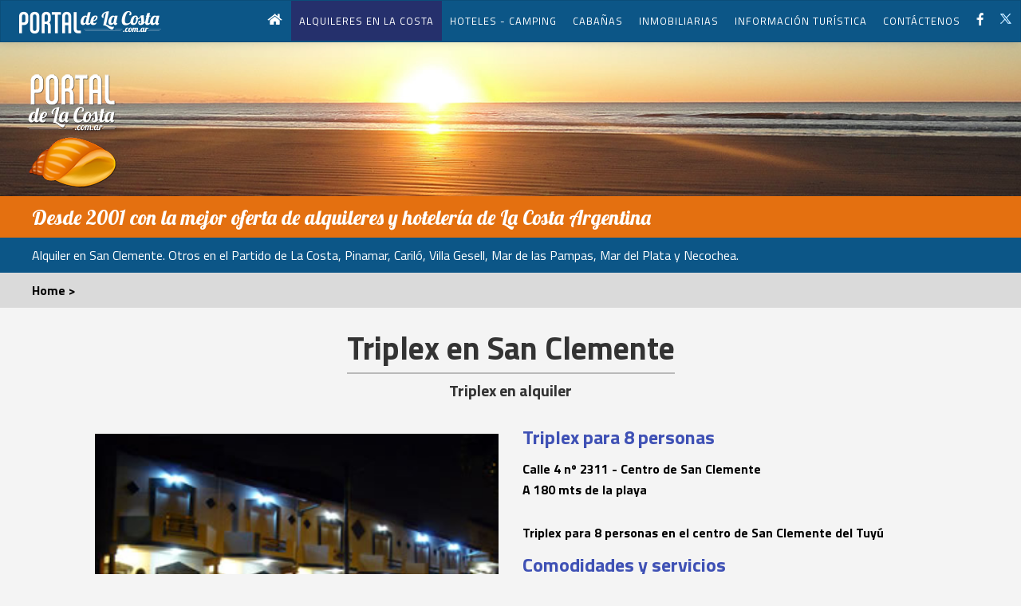

--- FILE ---
content_type: text/html; charset=UTF-8
request_url: https://www.portaldelacosta.com.ar/sc6/
body_size: 5108
content:
<!DOCTYPE html>
<html lang="es">
<head>
	<meta charset="UTF-8">
	<meta name="viewport" content="width=device-width, initial-scale=1.0">
	<title>Triplex en alquiler en San Clemente - www.portaldelacosta.com.ar</title>  <!-- Cambiar titulo por balneario -->
	<meta content="Triplex en alquiler en San Clemente, Partido de La Costa" name="description" />
	<meta content="san Clemente, casa, alquiler, en la costa, alquiler de verano, alquiler en verano, barcos hundidos, vuelos a la costa."  name="keywords" />  
	<meta name="GOOGLEBOT" CONTENT="index follow">
	<meta name="robots" content="index,follow,all">
	<meta name="revisit" content="7 days">
	<meta http-equiv="Content-Type" content="text/html; charset=utf-8">
	<meta name="google-site-verification" content="LqybOyN3-ajKtpCC_3KFzFE3UKXvaPKM63B9che0J4I" />

	<link rel="stylesheet" type="text/css" href="../css/style.css">
	<link href='https://fonts.googleapis.com/css?family=Lobster|Roboto:400,400italic,700,900' rel='stylesheet' type='text/css'>
	<link rel="icon" type="images/png" href="../images/fav.png" />

	
	<script src="https://ajax.googleapis.com/ajax/libs/jquery/1.11.1/jquery.min.js"></script> <!-- 33 KB -->
	<link  href="https://cdnjs.cloudflare.com/ajax/libs/fotorama/4.6.4/fotorama.css" rel="stylesheet"> <!-- 3 KB -->
	<script src="https://cdnjs.cloudflare.com/ajax/libs/fotorama/4.6.4/fotorama.js"></script> <!-- 16 KB -->
	<!--[if lt IE 9]><script src=”http://HTML5shim.googlecode.com/svn/trunk/HTML5.js”></script><![endif]-->
	
    <script type="text/javascript" src="../script/modernizr.custom.67054.js"></script>	
    <!--[if IE]>
	<link rel="stylesheet" type="text/css" href="../css/all-ie-only.css" />
	<![endif]-->	
	
    <style type="text/css">
<!--
.Estilo110 {color: #009900; font-family: Arial, Helvetica, sans-serif; font-weight: bold; }
.Estilo115 {color: #006699; font-size: 14px; font-family: Arial, Helvetica, sans-serif; }
.Estilo120 {color: #009900; font-family: Arial, Helvetica, sans-serif; font-weight: bold; font-size: 14px; }
.Estilo131 {color: #336699; font-family: Georgia, "Times New Roman", Times, serif; }
.Estilo131 {font-family: Verdana, Arial, Helvetica, sans-serif; font-size: 12px; font-weight: bold; font-style: italic; }
.Estilo132 {color: #FFFFFF}
.Estilo134 {color: #993300; font-family: Arial, Helvetica, sans-serif; font-weight: bold; font-size: 14px; }
.Estilo152 {font-weight: bold}
.Estilo152 {color: #993300; font-family: Arial, Helvetica, sans-serif; font-weight: bold; }
.Estilo141 {font-weight: bold; color: #000000; font-size: 14px; font-family: Arial, sans-serif; }
.Estilo151 {font-weight: bold; color: #000000; font-size: 14px; font-family: Arial, Helvetica, sans-serif; }
.Estilo152 {color: #3F51B5;
	font-weight: bold;
}
-->
    </style>
</head>

<body>
		<header>
		<nav role='navigation' id="web">
		    <div id="logo-w"><a href="../index.html"><img src="../images/portal_de_la_costa.png" border=0 alt="Portaldelacosta"></a> </div>
		    <ul>
		    
		        <li><a href="../index.html"><img src="../images/home.png" border=0 alt="Portaldelacosta"></a></li>
		        <li id="active"><a href="../particulares.htm">ALQUILERES EN LA COSTA</a>
		          <ul>
		            <li><a href="../particularsc.htm"> San Clemente </a> </li>
		            <li><a href="../particularlt.htm"> Las Toninas </a> </li>
		            <li><a href="../particularcc.htm"> Costa Chica </a> </li>
		            <li><a href="../particularst.htm"> Santa Teresita </a> </li>
		            <li><a href="../particularmt.htm"> Mar del Tuyú </a> </li>
		            <li><a href="../particularce.htm"> Costa del Este </a> </li>
		            <li><a href="../particularav.htm"> Aguas Verdes </a> </li>
		            <li><a href="../particularldm.htm"> Lucila del Mar </a> </li>
		            <li><a href="../particularca.htm"> Costa Azul  </a> </li>
		            <li><a href="../particularsb.htm"> San Bernardo </a> </li>
		            <li><a href="../particularma.htm"> Mar de Ajó </a> </li>
		            <li><a href="../particularna.htm"> Nueva Atlantis </a> </li>
		            <li><a href="../particularpinar.htm"> Pinar del Sol </a> </li>
		            <li><a href="../particularcostaes.htm"> Costa Esmeralda </a> </li>
		            <li><a href="../particularpi.htm"> Pinamar / Ostende </a> </li>
		            <li><a href="../particularvdm.htm"> Valeria del Mar / Carilo </a> </li>
		            <li><a href="../particularge.htm"> Villa Gesell </a> </li>
		            <li><a href="../particularmdp.htm"> Mar de Las Pampas </a> </li>
		            <li><a href="../particularmaz.htm"> Mar Azul </a> </li>
		            <li><a href="../particularscm.htm"> Santa Clara del Mar  </a> </li>
		            <li><a href="../particularmdq.htm"> Mar del Plata  </a> </li>
		            <li><a href="../particularmi.htm"> Miramar/Necochea </a> </li>
		            <li><a href="../particularcostapat.htm"> Costa Patagónica </a> </li>        
		          </ul>
		        </li>
		        <li><a href="../hoteleria.htm">HOTELES - CAMPING</a></li>
		        <li><a href="../cabanias.htm">CABAÑAS</a></li>
		        <li><a href="../inmobiliarias.htm">INMOBILIARIAS</a></li>
		        <li><a href="../infoturistica.html">INFORMACIÓN TURÍSTICA</a>
		            <ul > 
		                <li><a href="../sanclemente.htm"> San Clemente </a> </li>
		                <li><a href="../lastoninas.htm"> Las Toninas </a> </li>
		                <li><a href="../costachica.htm"> Costa Chica </a> </li>
		                <li><a href="../santateresita.htm"> Santa Teresita </a> </li>
		                <li><a href="../mardeltuyu.htm"> Mar del Tuyú </a> </li>
		                <li><a href="../costadeleste.htm"> Costa del Este </a> </li>
		                <li><a href="../aguasverdes.htm"> Aguas Verdes </a> </li>
		                <li><a href="../luciladelmar.htm"> Lucila del Mar </a> </li>
		                <li><a href="../costaazul.htm"> Costa Azul  </a> </li>
		                <li><a href="../sanbernardo.htm"> San Bernardo </a> </li>
		                <li><a href="../mardeajo.htm"> Mar de Ajó </a> </li>
		                <li><a href="../nuevaatlantis.htm"> Nueva Atlantis </a> </li>
		                <li><a href="../pinardelsol.htm"> Pinar del Sol </a> </li>
		                <li><a href="../costaesmeralda.htm"> Costa Esmeralda </a> </li>
		                <li><a href="../pinamar.htm"> Pinamar / Ostende </a> </li>
		                <li><a href="../valeria.htm"> Valeria del Mar / Carilo </a> </li>
		                <li><a href="../gesell.htm"> Villa Gesell </a> </li>
		                <li><a href="../mardelaspampas.htm"> Mar de Las Pampas  </a> </li>
		                <li><a href="../marazul.htm"> Mar Azul  </a> </li>
		                <li><a href="../santaclara.htm"> Santa Clara del Mar </a></li>
		                <li><a href="../mardel.htm"> Mar del Plata  </a> </li>
		                <li><a href="../miramar.htm"> Miramar </a> </li> 
		                <li><a href="../necochea.htm"> Necochea </a> </li> 
		                <li><a href="../costapatagonica.htm"> Costa Patagónica </a> </li>                                                            
		            </ul>
		        </li>
		        <li><a href="../contactenos.htm">CONTÁCTENOS</a></li>  
		        <li class="red"><a href="https://www.facebook.com/PortaldeLaCosta.com.ar?fref=ts" target="_blank"><img src="../images/face_web.png" border=0 alt="Portaldelacosta - Alquileres"></a></a></li>
		        <li class="red"><a href="https://twitter.com/lacostaportal" target="_blank"><img src="../images/twitter_web.png" border=0 alt="Portaldelacosta - Alquileres"></a></li>      
	      </ul>
		</nav>  <!-- CIERRE MENU DE NAVEGACION WEB -->
	</header>
    <!-- MENU MOVIL -->
    <article id="tablet">
    <div id="menu">
		<a href="../index.html" id="logo"><img src="../images/portal_de_la_costa_m.png" border=0 alt="Portaldelacosta" width="200" height="39"></a>
		<a href="#" class="nav-mobile" id="nav-mobile"></a>
		 <ul>
		 	<li><a href="../particulares.htm">ALQUILERES</a></li>			
			<li><a href="../hoteleria.htm">HOTELES - CAMPING</a></li>
	        <li><a href="../cabanias.htm">CABAÑAS</a></li>
	        <li><a href="../inmobiliarias.htm">INMOBILIARIAS</a></li>
	        <li><a href="../infoturistica.html">INFORMACIÓN TURÍSTICA</a></li>
	        <li><a href="#">PROPIEDADES EN VENTA</a></li>
	        <li><a href="../contactenos.htm">CONTÁCTENOS</a></li> 		 
      </ul>
	</div>
	</article>	
	<!-- CIERRE  MENU MOVIL -->


	<section  id="movil" >  <!-- Portada de movil -->	
		<article>
			<div class="volver bg-azul"><a href="../particulares.htm"><p ><img src="../images/volver.png" border=0 alt="Portal de la costa - Alquileres" width="20" height="20"> Volver a todos los Alquileres</p></a></div>
			<h1  class="title-section">Triplex en Alquiler</h1> <!-- cambiar titulo -->
			<h2  class="subtitle-section">San Clemente</h2>		

		</article>		
	</section> <!-- Cierre Portada de movil -->
	
	<section class="web"> <!-- WEB portada + BOTONES -->	
		<article class="portada">
			<a href="../particulares.htm">	<br> <br> <img class="padding-40" src="../images/logo_m.png" alt="Portal de la costa - Alquileres"></a>
		</article>
		<h1 class="titulo-portada bg-naranja">Desde 2001 con la mejor oferta de alquileres y hotelería de La Costa Argentina</h1> <!-- PORTADA WEB -->
		
			<h3 class="bg-azul text-bco">Alquiler en San Clemente. Otros en el Partido de La Costa, Pinamar, Cariló, Villa Gesell, Mar de las Pampas, Mar del Plata y Necochea.</h3>
			<h3 class="bg-gris text-n"> <a href="../index.html">Home > </a><a href="../aimel"></a></h3> 
			<!-- cambiar link y cambiar titulo -->

		<article class="section">
			<h1  class="title-section"> Triplex en San Clemente </h1> 
			<!-- TITULO WEB -->
			<h2  class="subtitle-section">Triplex en alquiler </h2> 
			<!-- SUBTITULO WEB -->
		</article>
		
	</section>
	<article class="flex padding-40 ">

	  <div class="padding-15 item-50"><br>
			
	    <div class="fotorama"
			     data-nav="thumbs"
			     data-autoplay="3000"
			     data-width="100%">

			  <img src="1.jpg">
              <img src="3.jpg">
			  <img src="4.jpg">
			  <img src="5.jpg">
              <img src="6.jpg">
              <img src="7.jpg">
              <img src="8.jpg">
              <img src="9.jpg">
			  <img src="10.jpg">
			  <img src="11.jpg">
              <img src="12.jpg">
              <img src="13.jpg">
              <img src="14.jpg"></div>

			  
   		<br>
   		<div class="item-80">
   		  <h2  class="subtitulo-promo">&nbsp;</h2>
   		
		    <h2 class="subtitulo-promo color-azul">Contacto  dueños Alicia y Gerardo <br>
</h2>
		
        <p class="text-hotel"><img src="../images/mobile-azul.png" alt="Portaldelacosta - Alquileres"> Cel :  (011) 15-4493-6381<br>
            <br>
            <img src="../images/wsp.png" alt="Portaldelacosta - Alquileres" width="25" height="23"> <a href="https://api.whatsapp.com/send?phone=5491144936381&text=Consulto por alojamiento desde www.portaldelacosta.com.ar/sc6" target="_blank">Escribinos por whatsapp</a><br>
            <br>
          <br>
        <br>
        </div>
	</div>

	
		
	
	  </div>
		


		<!-- COLUMNA DERECHA -->
	  <div class="padding-15 item-50">
		<h2 class="subtitulo-promo color-azul">	    Triplex para 8 personas<br>
		</h2> 
		<p> <strong>Calle 4 nº 2311  - Centro de San Clemente <br>
		A 180 mts de la playa</strong><span class="text-alquiler"><br>
		</span></p>
		<p class="text-alquiler">&nbsp;</p>
		<p><strong>Triplex para 8 personas en el centro de San Clemente del Tuyú </strong><br>
		</p>
		<h2 class="subtitulo-promo color-azul">Comodidades y servicios</h2> 
		<p><strong><img border="0" src="https://www.portaldelacosta.com.ar/media/Bot0008.gif" width="18" height="17" align="absmiddle"></strong>3 dormitorios</p>
		<strong><img border="0" src="https://www.portaldelacosta.com.ar/media/Bot0008.gif" width="18" height="17" align="absmiddle"></strong>Living comedor<br>
        <strong><img border="0" src="https://www.portaldelacosta.com.ar/media/Bot0008.gif" width="18" height="17" align="absmiddle"></strong>2 baños completos<br>
        <strong><img border="0" src="https://www.portaldelacosta.com.ar/media/Bot0008.gif" width="18" height="17" align="absmiddle"></strong>Cocina comedor
        <p><strong><img border="0" src="https://www.portaldelacosta.com.ar/media/Bot0008.gif" width="18" height="17" align="absmiddle"></strong>Microondas<br>
	  <strong><img border="0" src="https://www.portaldelacosta.com.ar/media/Bot0008.gif" width="18" height="17" align="absmiddle"></strong>Heladera con freezer<br>
	  <strong><img border="0" src="https://www.portaldelacosta.com.ar/media/Bot0008.gif" width="18" height="17" align="absmiddle"></strong>WI-FI<br>
	  <strong><img border="0" src="https://www.portaldelacosta.com.ar/media/Bot0008.gif" width="18" height="17" align="absmiddle"></strong>Reproductor de DVD <br>
	  <strong><img border="0" src="https://www.portaldelacosta.com.ar/media/Bot0008.gif" width="18" height="17" align="absmiddle"></strong>Gas Natural<br>
	  <strong><img border="0" src="https://www.portaldelacosta.com.ar/media/Bot0008.gif" width="18" height="17" align="absmiddle"></strong>Calefacción<br>
	  <strong><img border="0" src="https://www.portaldelacosta.com.ar/media/Bot0008.gif" width="18" height="17" align="absmiddle"></strong>Luz de emergencias<br>
      <strong><img border="0" src="https://www.portaldelacosta.com.ar/media/Bot0008.gif" width="18" height="17" align="absmiddle"></strong>Patio trasero con parrilla, lavadero y salida a parque común para vehículos </p>
		<p><strong><img border="0" src="https://www.portaldelacosta.com.ar/media/Bot0008.gif" width="18" height="17" align="absmiddle"></strong>Parrilla</p>
		<p><strong><img border="0" src="https://www.portaldelacosta.com.ar/media/Bot0008.gif" width="18" height="17" align="absmiddle"></strong>Garage parquizada de uso común <span class="text-alquiler"><br>
	      <br>
            </span><strong>Se aceptan mascotas </strong><span class="text-alquiler"><strong><br>
            </span></p>
		<p><br>
<span class="text-alquiler"><strong><br>
                </strong></span></p>
        <table width="69%" border="0">
          <tr>
            <td width="17%"><span class="text-alquiler"><img src="../verificado.png"></span></td>
            <td width="83%"><span class="text-alquiler">Propiedad verificada <br>
              Propietario que conocemos personalmente </span></td>
          </tr>
        </table>
		<br>
		<p><span class="text-alquiler"><strong><br>
		  </strong></span><span class=""><span class="Estilo152">TEMPORADA VERANO  2026</span><br>
	      <br>
	      <br>
	      </span></p>
		<table width="30%" border="0" align="center" cellpadding="0" cellspacing="0">
          <tr>
            <td bgcolor="#FFFFFF" class="Estilo131">&nbsp;</td>
            <td bgcolor="#FFFFFF" class="Estilo141">DICIEMBRE</td>
            <td bgcolor="#FFFFFF" class="Estilo110"><div align="right" class="Estilo115">
                <div align="left" class="Estilo152">
                  <div align="center" class="Estilo110"><span class="Estilo120">DISPONIBLE</span>S<br>
                  </div>
                </div>
            </div></td>
          </tr>
          <tr>
            <td width="6%" bgcolor="#F4F4F4" class="Estilo131">&nbsp;</td>
            <td width="49%" bgcolor="#F4F4F4" class="Estilo151">1era  de ENERO </td>
            <td width="45%" bgcolor="#F4F4F4" class="Estilo110"><div align="right" class="Estilo115">
              <div align="left" class="Estilo152">
                <div align="center" class="Estilo110"><span class="Estilo134">ALQUILADAS</span><br>
                </div>
              </div>
            </div></td>
          </tr>
          <tr>
            <td bgcolor="#FFFFFF" class="Estilo131">&nbsp;</td>
            <td bgcolor="#FFFFFF" class="Estilo151">2da   de ENERO </td>
            <td bgcolor="#FFFFFF" class="Estilo110"><div align="right" class="Estilo115">
              <div align="left" class="Estilo152">
                <div align="center" class="Estilo110"><span class="Estilo134">ALQUILADAS</span><br>
                </div>
              </div>
            </div></td>
          </tr>
          <tr>
            <td bgcolor="#F4F4F4" class="Estilo131">&nbsp;</td>
            <td bgcolor="#F4F4F4" class="Estilo151">1era   de FEBRERO </td>
            <td bgcolor="#F4F4F4" class="Estilo110"><div align="right" class="Estilo115">
              <div align="left" class="Estilo152">
                <div align="center" class="Estilo110"><span class="Estilo134">ALQUILADAS</span><br>
                </div>
              </div>
            </div></td>
          </tr>
          <tr>
            <td bgcolor="#FFFFFF" class="Estilo131">&nbsp;</td>
            <td bgcolor="#FFFFFF" class="Estilo151">2da   de FEBRERO </td>
            <td bgcolor="#FFFFFF" class="Estilo110"><div align="right" class="Estilo115">
                <div align="left" class="Estilo152">
                  <div align="center" class="Estilo110"><span class="Estilo120">DISPONIBLE</span>S<br>
                  </div>
                </div>
            </div></td>
          </tr>
          <tr>
            <td bgcolor="#F4F4F4" class="Estilo131">&nbsp;</td>
            <td bgcolor="#F4F4F4" class="Estilo151">MARZO </td>
            <td bgcolor="#F4F4F4" class="Estilo110"><div align="right" class="Estilo115">
                <div align="left" class="Estilo152">
                  <div align="center" class="Estilo110"><span class="Estilo120">DISPONIBLE</span>S<br>
                  </div>
                </div>
            </div></td>
          </tr>
          <tr>
            <td bgcolor="#FFFFFF" class="Estilo131">&nbsp;</td>
            <td bgcolor="#FFFFFF" class="Estilo151">ABRIL - RESTO DEL AÑO </td>
            <td bgcolor="#FFFFFF" class="Estilo110"><div align="right" class="Estilo115">
                <div align="left" class="Estilo152">
                  <div align="center" class="Estilo110"><span class="Estilo120">DISPONIBLE</span>S<br>
                  </div>
                </div>
            </div></td>
          </tr>
        </table>
		<table align="center" cellpadding="4" cellspacing="1" bordercolor="#FFFFFF" bgcolor="#CCCCCC">
          <tr>
            <td width="502" bgcolor="#FFFFFF">Calle 4 nº 2311<strong> </strong>- San Clemente del Tuyú<br>
              <iframe src="https://www.google.com/maps/d/embed?mid=1mksvUojNby5UihGfoO3j-5B_XtA" width="640" height="480"></iframe>
            <br></td>
          </tr>
        </table>
		<h2 class="subtitulo-promo color-azul">Contacto con sus dueños Alicia y Gerardo <br>
        </h2>
	    <p class="text-hotel"><img src="../images/mobile-azul.png" alt="Portaldelacosta - Alquileres"> Cel :  (011) 15-4493-6381<br>
	        <br>
            <img src="../images/wsp.png" alt="Portaldelacosta - Alquileres" width="25" height="23"> <a href="https://api.whatsapp.com/send?phone=5491144936381&text=Consulto por alojamiento desde www.portaldelacosta.com.ar/sc6" target="_blank">Escribinos por whatsapp</a><br>
            <br>
          <br>
        <br>
	    <br>
	    <br>
      </div>
	</article>


 
<!-- PIE DE SITIO (LOGO / MAPA DE SITIO REDES SOCIALES) -->
<footer class="col-2 bg-azul">
	<div  class="item-20">
		<img src="../images/logo.png" border=0 class="web" alt="Portaldelacosta - Alquileres"> <img src="../images/logo_m.png" border=0 class="movil" alt="Portaldelacosta - Alquileres"><p class="text-logo">Desde <span>2001</span> con la mejor oferta de alquileres y hotelería de <span>La Costa Argentina</span></p>
	</div>
	
	<div  class=" item-40 web">
		<p class="title-footer"><a href="../particulares.htm">ALQUILERES</a> <br>
			<span class="text-footer">
				<a href="../particularsc.htm"> San Clemente |</a>
				<a href="../particularlt.htm"> Las Toninas |</a> 
				<a href="../particularcc.htm"> Costa Chica |</a>
				<a href="../particularst.htm"> Santa Teresita |</a>
				<a href="../particularmt.htm"> Mar del Tuyú |</a> 
				<a href="../particularce.htm"> Costa del Este |</a>
				<a href="../particularav.htm"> Aguas Verdes |</a>
				<a href="../particularldm.htm"> Lucila del Mar |</a>
				<a href="../particularca.htm"> Costa Azul  |</a>
				<a href="../particularsb.htm"> San Bernardo |</a>
				<a href="../particularma.htm">  Mar de Ajó |</a>
				<a href="../particularna.htm"> Nueva Atlantis |</a>
				<a href="../particularpinar.htm"> Pinar del Sol |</a> 
				<a href="../particularcostaes.htm"> Costa Esmeralda |</a>
				<a href="../particularpi.htm"> Pinamar | Ostende |</a>
				<a href="../particularvdm.htm"> Valeria del Mar | Carilo |</a>
				<a href="../particularge.htm"> Villa Gesell |</a>
				<a href="../particularmdp.htm"> Mar de Las Pampas |</a>
				<a href="../particularmaz.htm"> Mar Azul |</a>
				<a href="../particularscm.htm"> Santa Clara del Mar  |</a>
				<a href="../particularmdq.htm"> Mar del Plata  |</a>
				<a href="../particularmi.htm"> Miramar | Necochea |</a>
				<a href="../particularcostapat.htm"> Costa Patagónica</a>
			</span> <br> <br>      

       <a href="../hoteleria.htm">HOTELES - CAMPING</a> <br><br>
        <a href="../cabanias.htm">CABAÑAS</a><br><br>
        <a href="../inmobiliarias.htm">INMOBILIARIAS</a><br><br>
        <a href="../infoturistica.html">INFORMACIÓN TURÍSTICA</a><br>
            <span class="text-footer">
            		<a href="../pronostico.htm"> Pronóstico del tiempo |</a>
            		<a href="noticias-en-la-costa.htm"> Noticias |</a>
            		<a href="../sanclemente.htm"> San Clemente |</a>
            		<a href="../lastoninas.htm"> Las Toninas |</a>
            		<a href="../costachica.htm"> Costa Chica |</a>
            		<a href="../santateresita.htm"> Santa Teresita |</a>
            		<a href="../mardeltuyu.htm"> Mar del Tuyú |</a>
            		<a href="../costadeleste.htm"> Costa del Este |</a>
            		<a href="../aguasverdes.htm"> Aguas Verdes |</a>
            		<a href="../luciladelmar.htm"> Lucila del Mar |</a>
            		<a href="../costaazul.htm"> Costa Azul  |</a>
            		<a href="../sanbernardo.htm"> San Bernardo |</a>
            		<a href="../mardeajo.htm">  Mar de Ajó |</a>
            		<a href="../nuevaatlantis.htm"> Nueva Atlantis |</a>
            		<a href="../pinardelsol.htm"> Pinar del Sol |</a>
            		<a href="../costaesmeralda.htm"> Costa Esmeralda |</a>
            		<a href="../pinamar.htm"> Pinamar | Ostende |</a>
            		<a href="../valeria.htm"> Valeria del Mar | Carilo |</a>
            		<a href="../gesell.htm"> Villa Gesell |</a>
            		<a href="../mardelaspampas.htm"> Mar de Las Pampas |</a> 
            		<a href="../marazul.htm"> Mar Azul |</a> 
            		<a href="../santaclara.htm"> Santa Clara del Mar |</a>
                    <a href="../mardel.htm"> Mar del Plata  |</a> 
                    <a href="../miramar.htm"> Miramar |</a> 
                    <a href="../necochea.htm"> Necochea |</a> 
                    <a href="../costapatagonica.htm"> Costa Patagónica</a>                   
            </span> <br> <br>    
        <a href="../contactenos.htm">CONTÁCTENOS</a><br>
        	<span class="text-footer">
            		<a href="../suscribirse.htm"> Suscribirse</a>
            </span> 
        </p>
	</div>
	<div  class="item-25">
		<p class="title-footer"><a href="../contactenos.htm"><img src="../images/phone.png" alt="Portaldelacosta - Alquileres"></a><span class="Estilo132"> (02257) 15-667778</span> </p>
		<p class="title-footer"><a href="../contactenos.htm"><img src="../images/phone.png" alt="Portaldelacosta - Alquileres"></a><span class="Estilo132"> (011) 15-5376-5571</span> </p>
		<p class="title-footer"><a href="mailto:portaldelacosta@hotmail.com"><img src="../images/mail.png" alt="Portaldelacosta - Alquileres"> portaldelacosta@hotmail.com  </a></p>
		<p class="title-footer"><a href="mailto:info@portaldelacosta.com.ar"><img src="../images/mail.png" alt="Portaldelacosta - Alquileres"> info@portaldelacosta.com.ar </a></p>
		<p class="title-footer"><a href="https://www.facebook.com/PortaldeLaCosta.com.ar?fref=ts" target="_blank"><img src="../images/face.png" alt="Portaldelacosta - Alquileres"> facebook/PortaldeLaCosta.com.ar </a></p>
		<p class="title-footer"><a href="https://twitter.com/lacostaportal" target="_blank"><img src="../images/twitter.png" alt="Portaldelacosta - Alquileres"> twitter.com/lacostaportal </a></p>
		<p class="title-footer"><a href="https://www.instagram.com/portaldelacosta.com.ar" target="_blank"><img src="../images/h-instagram.png" alt="Portaldelacosta - Alquileres" width="22" height="22" border="0">Instagram.com/portaldelacosta.com.ar </a></p>
	</div>	
</footer>
<div class="copy">Alquileres en la Costa - Desde 2001 - Portaldelacosta.com.ar</div>

<!-- jQuery -->
  

   <script>
        $(function() {
    
            var btn_movil = $('#nav-mobile'),
                menu = $('#menu').find('ul');
    
            // Al dar click agregar/quitar clases que permiten el despliegue del menú
            btn_movil.on('click', function (e) {
                e.preventDefault();
    
                var el = $(this);
    
                el.toggleClass('nav-active');
                menu.toggleClass('open-menu');
            })
    
        });
    </script>
    
</body>
</html>

--- FILE ---
content_type: text/html; charset=utf-8
request_url: https://www.google.com/maps/d/embed?mid=1mksvUojNby5UihGfoO3j-5B_XtA
body_size: 4783
content:
<!DOCTYPE html><html itemscope itemtype="http://schema.org/WebSite"><head><script nonce="TMSHBH5rBplxmCNr-Z8pZQ">window['ppConfig'] = {productName: '06194a8f37177242d55a18e38c5a91c6', deleteIsEnforced:  false , sealIsEnforced:  false , heartbeatRate:  0.5 , periodicReportingRateMillis:  60000.0 , disableAllReporting:  false };(function(){'use strict';function k(a){var b=0;return function(){return b<a.length?{done:!1,value:a[b++]}:{done:!0}}}function l(a){var b=typeof Symbol!="undefined"&&Symbol.iterator&&a[Symbol.iterator];if(b)return b.call(a);if(typeof a.length=="number")return{next:k(a)};throw Error(String(a)+" is not an iterable or ArrayLike");}var m=typeof Object.defineProperties=="function"?Object.defineProperty:function(a,b,c){if(a==Array.prototype||a==Object.prototype)return a;a[b]=c.value;return a};
function n(a){a=["object"==typeof globalThis&&globalThis,a,"object"==typeof window&&window,"object"==typeof self&&self,"object"==typeof global&&global];for(var b=0;b<a.length;++b){var c=a[b];if(c&&c.Math==Math)return c}throw Error("Cannot find global object");}var p=n(this);function q(a,b){if(b)a:{var c=p;a=a.split(".");for(var d=0;d<a.length-1;d++){var e=a[d];if(!(e in c))break a;c=c[e]}a=a[a.length-1];d=c[a];b=b(d);b!=d&&b!=null&&m(c,a,{configurable:!0,writable:!0,value:b})}}
q("Object.is",function(a){return a?a:function(b,c){return b===c?b!==0||1/b===1/c:b!==b&&c!==c}});q("Array.prototype.includes",function(a){return a?a:function(b,c){var d=this;d instanceof String&&(d=String(d));var e=d.length;c=c||0;for(c<0&&(c=Math.max(c+e,0));c<e;c++){var f=d[c];if(f===b||Object.is(f,b))return!0}return!1}});
q("String.prototype.includes",function(a){return a?a:function(b,c){if(this==null)throw new TypeError("The 'this' value for String.prototype.includes must not be null or undefined");if(b instanceof RegExp)throw new TypeError("First argument to String.prototype.includes must not be a regular expression");return this.indexOf(b,c||0)!==-1}});function r(a,b,c){a("https://csp.withgoogle.com/csp/proto/"+encodeURIComponent(b),JSON.stringify(c))}function t(){var a;if((a=window.ppConfig)==null?0:a.disableAllReporting)return function(){};var b,c,d,e;return(e=(b=window)==null?void 0:(c=b.navigator)==null?void 0:(d=c.sendBeacon)==null?void 0:d.bind(navigator))!=null?e:u}function u(a,b){var c=new XMLHttpRequest;c.open("POST",a);c.send(b)}
function v(){var a=(w=Object.prototype)==null?void 0:w.__lookupGetter__("__proto__"),b=x,c=y;return function(){var d=a.call(this),e,f,g,h;r(c,b,{type:"ACCESS_GET",origin:(f=window.location.origin)!=null?f:"unknown",report:{className:(g=d==null?void 0:(e=d.constructor)==null?void 0:e.name)!=null?g:"unknown",stackTrace:(h=Error().stack)!=null?h:"unknown"}});return d}}
function z(){var a=(A=Object.prototype)==null?void 0:A.__lookupSetter__("__proto__"),b=x,c=y;return function(d){d=a.call(this,d);var e,f,g,h;r(c,b,{type:"ACCESS_SET",origin:(f=window.location.origin)!=null?f:"unknown",report:{className:(g=d==null?void 0:(e=d.constructor)==null?void 0:e.name)!=null?g:"unknown",stackTrace:(h=Error().stack)!=null?h:"unknown"}});return d}}function B(a,b){C(a.productName,b);setInterval(function(){C(a.productName,b)},a.periodicReportingRateMillis)}
var D="constructor __defineGetter__ __defineSetter__ hasOwnProperty __lookupGetter__ __lookupSetter__ isPrototypeOf propertyIsEnumerable toString valueOf __proto__ toLocaleString x_ngfn_x".split(" "),E=D.concat,F=navigator.userAgent.match(/Firefox\/([0-9]+)\./),G=(!F||F.length<2?0:Number(F[1])<75)?["toSource"]:[],H;if(G instanceof Array)H=G;else{for(var I=l(G),J,K=[];!(J=I.next()).done;)K.push(J.value);H=K}var L=E.call(D,H),M=[];
function C(a,b){for(var c=[],d=l(Object.getOwnPropertyNames(Object.prototype)),e=d.next();!e.done;e=d.next())e=e.value,L.includes(e)||M.includes(e)||c.push(e);e=Object.prototype;d=[];for(var f=0;f<c.length;f++){var g=c[f];d[f]={name:g,descriptor:Object.getOwnPropertyDescriptor(Object.prototype,g),type:typeof e[g]}}if(d.length!==0){c=l(d);for(e=c.next();!e.done;e=c.next())M.push(e.value.name);var h;r(b,a,{type:"SEAL",origin:(h=window.location.origin)!=null?h:"unknown",report:{blockers:d}})}};var N=Math.random(),O=t(),P=window.ppConfig;P&&(P.disableAllReporting||P.deleteIsEnforced&&P.sealIsEnforced||N<P.heartbeatRate&&r(O,P.productName,{origin:window.location.origin,type:"HEARTBEAT"}));var y=t(),Q=window.ppConfig;if(Q)if(Q.deleteIsEnforced)delete Object.prototype.__proto__;else if(!Q.disableAllReporting){var x=Q.productName;try{var w,A;Object.defineProperty(Object.prototype,"__proto__",{enumerable:!1,get:v(),set:z()})}catch(a){}}
(function(){var a=t(),b=window.ppConfig;b&&(b.sealIsEnforced?Object.seal(Object.prototype):b.disableAllReporting||(document.readyState!=="loading"?B(b,a):document.addEventListener("DOMContentLoaded",function(){B(b,a)})))})();}).call(this);
</script><title itemprop="name">San Clemente Alquiler Calle 4 - Google My Maps</title><meta name="robots" content="noindex,nofollow"/><meta http-equiv="X-UA-Compatible" content="IE=edge,chrome=1"><meta name="viewport" content="initial-scale=1.0,minimum-scale=1.0,maximum-scale=1.0,user-scalable=0,width=device-width"/><meta name="description" itemprop="description" content="A 180 mts de la playa.
Alquiler de Duplex en San Clemente.
www.portaldelacosta.com.ar "/><meta itemprop="url" content="https://www.google.com/maps/d/viewer?mid=1mksvUojNby5UihGfoO3j-5B_XtA"/><meta itemprop="image" content="https://www.google.com/maps/d/thumbnail?mid=1mksvUojNby5UihGfoO3j-5B_XtA"/><meta property="og:type" content="website"/><meta property="og:title" content="San Clemente Alquiler Calle 4 - Google My Maps"/><meta property="og:description" content="A 180 mts de la playa.
Alquiler de Duplex en San Clemente.
www.portaldelacosta.com.ar "/><meta property="og:url" content="https://www.google.com/maps/d/viewer?mid=1mksvUojNby5UihGfoO3j-5B_XtA"/><meta property="og:image" content="https://www.google.com/maps/d/thumbnail?mid=1mksvUojNby5UihGfoO3j-5B_XtA"/><meta property="og:site_name" content="Google My Maps"/><meta name="twitter:card" content="summary_large_image"/><meta name="twitter:title" content="San Clemente Alquiler Calle 4 - Google My Maps"/><meta name="twitter:description" content="A 180 mts de la playa.
Alquiler de Duplex en San Clemente.
www.portaldelacosta.com.ar "/><meta name="twitter:image:src" content="https://www.google.com/maps/d/thumbnail?mid=1mksvUojNby5UihGfoO3j-5B_XtA"/><link rel="stylesheet" id="gmeviewer-styles" href="https://www.gstatic.com/mapspro/_/ss/k=mapspro.gmeviewer.ZPef100W6CI.L.W.O/am=AAAE/d=0/rs=ABjfnFU-qGe8BTkBR_LzMLwzNczeEtSkkw" nonce="eq9isumQMe7Xn_PUqzqUBA"><link rel="stylesheet" href="https://fonts.googleapis.com/css?family=Roboto:300,400,500,700" nonce="eq9isumQMe7Xn_PUqzqUBA"><link rel="shortcut icon" href="//www.gstatic.com/mapspro/images/favicon-001.ico"><link rel="canonical" href="https://www.google.com/mymaps/viewer?mid=1mksvUojNby5UihGfoO3j-5B_XtA&amp;hl=en_US"></head><body jscontroller="O1VPAb" jsaction="click:cOuCgd;"><div class="c4YZDc HzV7m-b7CEbf SfQLQb-dIxMhd-bN97Pc-b3rLgd"><div class="jQhVs-haAclf"><div class="jQhVs-uMX1Ee-My5Dr-purZT-uDEFge"><div class="jQhVs-uMX1Ee-My5Dr-purZT-uDEFge-bN97Pc"><div class="jQhVs-uMX1Ee-My5Dr-purZT-uDEFge-Bz112c"></div><div class="jQhVs-uMX1Ee-My5Dr-purZT-uDEFge-fmcmS-haAclf"><div class="jQhVs-uMX1Ee-My5Dr-purZT-uDEFge-fmcmS">Open full screen to view more</div></div></div></div></div><div class="i4ewOd-haAclf"><div class="i4ewOd-UzWXSb" id="map-canvas"></div></div><div class="X3SwIb-haAclf NBDE7b-oxvKad"><div class="X3SwIb-i8xkGf"></div></div><div class="Te60Vd-ZMv3u dIxMhd-bN97Pc-b3rLgd"><div class="dIxMhd-bN97Pc-Tswv1b-Bz112c"></div><div class="dIxMhd-bN97Pc-b3rLgd-fmcmS">This map was created by a user. <a href="//support.google.com/mymaps/answer/3024454?hl=en&amp;amp;ref_topic=3188329" target="_blank">Learn how to create your own.</a></div><div class="dIxMhd-bN97Pc-b3rLgd-TvD9Pc" title="Close"></div></div><script nonce="TMSHBH5rBplxmCNr-Z8pZQ">
  function _DumpException(e) {
    if (window.console) {
      window.console.error(e.stack);
    }
  }
  var _pageData = "[[1,null,null,null,null,null,null,null,null,null,\"at\",\"\",\"\",1769467395789,\"\",\"en_US\",false,[],\"https://www.google.com/maps/d/viewer?mid\\u003d1mksvUojNby5UihGfoO3j-5B_XtA\",\"https://www.google.com/maps/d/embed?mid\\u003d1mksvUojNby5UihGfoO3j-5B_XtA\\u0026ehbc\\u003d2E312F\",\"https://www.google.com/maps/d/edit?mid\\u003d1mksvUojNby5UihGfoO3j-5B_XtA\",\"https://www.google.com/maps/d/thumbnail?mid\\u003d1mksvUojNby5UihGfoO3j-5B_XtA\",null,null,true,\"https://www.google.com/maps/d/print?mid\\u003d1mksvUojNby5UihGfoO3j-5B_XtA\",\"https://www.google.com/maps/d/pdf?mid\\u003d1mksvUojNby5UihGfoO3j-5B_XtA\",\"https://www.google.com/maps/d/viewer?mid\\u003d1mksvUojNby5UihGfoO3j-5B_XtA\",null,false,\"/maps/d\",\"maps/sharing\",\"//www.google.com/intl/en_US/help/terms_maps.html\",true,\"https://docs.google.com/picker\",null,false,null,[[[\"//www.gstatic.com/mapspro/images/google-my-maps-logo-regular-001.png\",143,25],[\"//www.gstatic.com/mapspro/images/google-my-maps-logo-regular-2x-001.png\",286,50]],[[\"//www.gstatic.com/mapspro/images/google-my-maps-logo-small-001.png\",113,20],[\"//www.gstatic.com/mapspro/images/google-my-maps-logo-small-2x-001.png\",226,40]]],1,\"https://www.gstatic.com/mapspro/_/js/k\\u003dmapspro.gmeviewer.en_US.knJKv4m5-eY.O/am\\u003dAAAE/d\\u003d0/rs\\u003dABjfnFWJ7eYXBrZ1WlLyBY6MwF9-imcrgg/m\\u003dgmeviewer_base\",null,null,true,null,\"US\",null,null,null,null,null,null,true],[\"mf.map\",\"1mksvUojNby5UihGfoO3j-5B_XtA\",\"San Clemente Alquiler Calle 4\",null,[-56.718491,-36.359375,-56.718491,-36.359375],[-56.718491,-36.359375,-56.718491,-36.359375],[[null,\"zjAEn6folv8Q.k2UXk4aaf3Qg\",\"Capa sin nombre\",\"\",[[[\"[data-uri]\\u003d\"],null,1,1,[[null,[-36.359375,-56.718491]],\"0\",null,\"zjAEn6folv8Q.k2UXk4aaf3Qg\",[-36.359375,-56.718491],[0,0],\"K2UXK4AAF3QG0673B00DDF000001\"],[[\"San Clemente Alquiler Calle 4\"]]]],null,null,true,null,null,null,null,[[\"zjAEn6folv8Q.k2UXk4aaf3Qg\",1,null,null,null,\"https://www.google.com/maps/d/kml?mid\\u003d1mksvUojNby5UihGfoO3j-5B_XtA\\u0026resourcekey\\u0026lid\\u003dzjAEn6folv8Q.k2UXk4aaf3Qg\",null,null,null,null,null,2,null,[[[\"K2UXK4AAF3QG0673B00DDF000001\",[[[-36.359375,-56.718491]]],null,null,0,[[\"nombre\",[\"San Clemente Alquiler Calle 4\"],1],[\"descripción\",[\"A 180 mts de la playa.\\nAlquiler de Duplex en San Clemente.\\nwww.portaldelacosta.com.ar  (http://www.portaldelacosta.com.ar)\\n \"],1]],null,0]],[[[\"[data-uri]\\u003d\",null,1],[[\"0000FF\",0.45098039215686275],5000],[[\"0000FF\",0.45098039215686275],[\"000000\",0.25098039215686274],3000]]]]]],null,null,null,null,null,1]],[2],null,null,\"mapspro_in_drive\",\"1mksvUojNby5UihGfoO3j-5B_XtA\",\"https://drive.google.com/abuse?id\\u003d1mksvUojNby5UihGfoO3j-5B_XtA\",true,false,false,\"A 180 mts de la playa.\\nAlquiler de Duplex en San Clemente.\\nwww.portaldelacosta.com.ar \",2,false,\"https://www.google.com/maps/d/kml?mid\\u003d1mksvUojNby5UihGfoO3j-5B_XtA\\u0026resourcekey\",98885,true,true,\"A 180 mts de la playa.\\nAlquiler de Duplex en San Clemente.\\nwww.portaldelacosta.com.ar \",true,\"\",true,null,[null,null,[1460453803,797903000],[1434470877,102000000]],false,\"https://support.google.com/legal/troubleshooter/1114905#ts\\u003d9723198%2C1115689\"]]";</script><script type="text/javascript" src="//maps.googleapis.com/maps/api/js?v=3.61&client=google-maps-pro&language=en_US&region=US&libraries=places,visualization,geometry,search" nonce="TMSHBH5rBplxmCNr-Z8pZQ"></script><script id="base-js" src="https://www.gstatic.com/mapspro/_/js/k=mapspro.gmeviewer.en_US.knJKv4m5-eY.O/am=AAAE/d=0/rs=ABjfnFWJ7eYXBrZ1WlLyBY6MwF9-imcrgg/m=gmeviewer_base" nonce="TMSHBH5rBplxmCNr-Z8pZQ"></script><script nonce="TMSHBH5rBplxmCNr-Z8pZQ">_startApp();</script></div></body></html>

--- FILE ---
content_type: text/css
request_url: https://www.portaldelacosta.com.ar/css/style.css
body_size: 5524
content:
/*
gris muy claro: #f4f4f4;
Azul oscuro: #303f9f
Azul Claro: #3f51b5
Naranja: #ef7e22
Celeste: #bbdefb
Oscuro: 363636*/
/*font-size: 16px;  
font-size: 1rem;
font-family: 'Lobster Two', cursive;*/

@import url('https://fonts.googleapis.com/css?family=Titillium+Web:400,700');

html {
    font-size: 100%;
    -webkit-box-sizing: border-box;
    -moz-box-sizing: border-box;
    box-sizing: border-box;
     width: 100%;
    }

*, *:before, *:after {
  -webkit-box-sizing: inherit;
  -moz-box-sizing: inherit;
  box-sizing: inherit;
  font-family: 'Titillium Web','Roboto', sans-serif;  
  margin: 0;
  padding: 0;
  }

body {
	margin: 0;
	padding: 0;
	background: #f4f4f4; }

a {text-decoration: none;}

img { max-width: 100%; border: none;}

@media screen and  (-webkit-min-device-pixel-ratio:0) {
	.ad {
	width: auto; 
	text-align: center;
	margin: 15px;
	display: inline-block;
	}	

	.ad-tarjetas {display:inline-block;}

	.flex-center .tarjeta-datos {		
		width: 330px;
		display: inline-block;
		margin: 5px; padding: 5px;}

	.flex-center .tarjeta-datos-destacado {		
		width: 330px;
		vertical-align:top;
		display: inline-block;
		margin: 5px; padding: 5px;}

	.flex-center .tarjeta-datos div{
		display: inline-block;
		vertical-align: top;
		}

	.flex-center .tarjeta-datos-destacado div{
		display: inline-block;
		vertical-align: top;
		}
}
	
header { padding-bottom: 40px;  }	
	
#web {display: block;}
#tablet {display: none;}
/*nav{
  position: fixed;
  z-index: 9999;
  top: 0;
  left: 0;
  width: 100%;
  background: #0c5687;
  box-shadow: -3px 3px 10px -2px rgba(0,0,0,.1);
  border: 1px solid rgba(0,0,0,.1); 
}
  nav ul{
    list-style: none;
    position: relative;
    float: right;   
    display: inline-table;    
  }

    nav ul li{
      float: left;
      -webkit-transition: all .2s ease-in-out;
      -moz-transition: all .2s ease-in-out;
      transition: all .2s ease-in-out;
    }

    nav ul li:hover{background: rgba(0,0,0,.15);  }

    nav ul li:hover > ul{display: block; 
       
    }
    nav ul li{
        display: block;
      float: left;
      -webkit-transition: all .2s ease-in-out;
      -moz-transition: all .2s ease-in-out;
      transition: all .2s ease-in-out;
    }
      nav ul li a{
        color: #fff;
        display: block; 
        padding: 15px 10px;
        font-size: .8em;
        letter-spacing: 1px;
        text-decoration: none;
        text-transform: uppercase;
      }
      nav ul ul{
        display: none;
        background: #1071B1;
        position: absolute; 
        top: 80%;
        box-shadow: -3px 3px 10px -2px rgba(0,0,0,.1);
        border: 1px solid rgba(0,0,0,.1);
      }
        nav ul ul li{ float: none; position: relative;}

          nav ul ul li a {
            font-size: .7em;
            padding: 5px 30px; 
            border-bottom: 1px solid rgba(0,0,0,.05);
          }
          nav ul ul ul {
            position: absolute; 
            left: 100%; 
            top:0;
          }*/
nav{
    position: fixed;
    z-index: 9999;
    top: 0;
    left: 0;
    width: 100%;    
    background: #0c5687;
    box-shadow: -3px 3px 10px -2px rgba(0,0,0,.1);
    border: 1px solid rgba(0,0,0,.1);   
  }
    nav ul{
      position: relative;
      float: right;     
    }

      nav ul li{
        display: block;
        float: left;
        -webkit-transition: all .2s ease-in-out;
        -moz-transition: all .2s ease-in-out;
        transition: all .2s ease-in-out;
      }



      nav ul li:hover{background: rgba(0,0,0,.15); }

      nav ul li a{
          color: #fff;
          display: block; 
          padding: 15px 10px;
          font-size: .8em;
          letter-spacing: 1px;
          text-decoration: none;
          text-transform: uppercase;
        }
      
      nav ul ul{
        visibility: hidden; /* hides sub-menu */
        opacity: 0;
        background: #1071B1;
        position: absolute;
        top: 40px;   
        transform: translateY(-2em);
        z-index: -1;
        transition: all 0.3s ease-in-out 0s, visibility 0s linear 0.3s, z-index 0s linear 0.03s;
        }
      
      nav ul li:hover > ul{
        display: block; 
        visibility: visible; /* shows sub-menu */
        opacity: 1;
        z-index: 1;
        transform: translateY(0%);
        transition-delay: 0s, 0s, 0.3s;        
      }    
        
          nav ul ul li {float: none; }

            nav ul ul li a {
              font-size: .7em;
              padding: 5px 30px; 
              border-bottom: 1px solid rgba(0,0,0,.05);
            }

	#logo-w {
		float:left;
		padding: 10px 20px 0;
	}

	#active{background: #25306c;}

	.red {display: block;}

	#logo {
		display: block; 
		float: left;
		padding:5px  5px 10px;  }

    #menu {
    	width:100%;
    	height: auto;
    	padding: 0;
    	margin-top:0; 
    	position:fixed;
    	background:#0c5687;
    	box-shadow: -3px 3px 10px -2px rgba(0,0,0,.1);
	    border: 1px solid rgba(0,0,0,.1);
    	z-index:9999;
    	float:right;
    	max-height:56px;
    	display: block;
    }   

    #menu li {
    	text-align:center;
    	display:inline-table;
    	font: normal normal 0.9rem  'Titillium Web','Roboto', sans-serif; 
    	padding:45px 15px 30px;
    }

    #menu li a { color:#fff; }

    #menu li a:hover { color:#fff; }

    #nav-mobile{
    display: none;
    background: url(../images/nav.png)no-repeat;
    background-size: 50px 50px;
    background-position: 0px 0px;
    float: right;
    width: 50px;
    height: 50px;
    position: absolute;
    right: 0;
    top: 0;  }  

    #nav-mobile.nav-active{ opacity: 1;}

	
/*------NAV-----*/

.portada {
	float: none;
	clear: both;
	background: url(https://www.portaldelacosta.com.ar/images/portada.jpg);
    background-size: cover;
    background-repeat: no-repeat;   
    background-position: center; 
    font-family: 'Lobster Two',  sans-serif; 
    color:#fff;   
    display:flex;
	display:-webkit-box; /*Colocarlo arriba porque sino no andan las funciones*/ 
	display:-webkit-flex;
	display:-moz-flex;
	display:-ms-flex;	
	flex-flow: row wrap;
	justify-content: space-between;	
    }

 .portada h2 {
 	font: normal 2rem 'Lobster',  sans-serif;
 	padding: 20px 40px;
 	width: auto;
 	height: auto;
 	float: none;
	clear: both;
}

.titulo-portada {
	font: normal 1.6rem 'Lobster',  sans-serif;
	padding: 10px 40px;
	max-width: 100%;
	margin: 0;
	color: #fff;
}

.portada a { color: #fff;}

table {
	margin-bottom: 2em;
	width: 100%;
	background: #f4f4f4;
	font: normal normal 0.9rem  'Titillium Web','Roboto', sans-serif;  }

td, th {
	padding: 0.75em 1.5em;
	text-align: left;
}

th {
	background-color: #303f9f;
	font-weight: bold;
	color: #fff;
	white-space: nowrap; }

tbody th { background-color: #2ea879; } 

tbody tr:nth-child(2n-1) {
	background-color: #fff;
	transition: all .125s ease-in-out;}

tbody tr:hover { background-color: rgba(48,63,159,.3); }

.col-2 {
	vertical-align:top;
	*display:inline;
	display:flex;
	display:-webkit-box; 
	display:-webkit-flex;
	display:-moz-flex;
	display:-ms-flex;	
	flex-flow: row wrap;
	justify-content: space-around;	
	padding: 10px 20px;
	float: none;
	max-width: 1200px;
	margin: auto;
	}

footer.col-2 {max-width: 100%;}

.flex-center {	
	vertical-align:top;
	display:-moz-inline-stack;
	display:inline-block;
	zoom:1;
	*display:inline; /*[IMPORTANTE]_ * SON PARA IE */
	display:flex;
	display:-webkit-box; /*Colocarlo arriba porque sino no andan las funciones*/ 
	display:-webkit-flex;
	display:-moz-flex;
	display:-ms-flex;	
	flex-flow: row wrap;
	justify-content: center;
	list-style: none;	
	padding: 5px;
	margin: 5px;
	float: none;
	}

.flex {	
	vertical-align:top;
	display:-moz-inline-stack;
	display:inline-block;
	zoom:1;
	*display:inline; /*[IMPORTANTE]_ * SON PARA IE */
	display:flex;
	display:-webkit-box; /*Colocarlo arriba porque sino no andan las funciones*/ 
	display:-webkit-flex;
	display:-moz-flex;
	display:-ms-flex;	
	flex-flow: row wrap;
	justify-content: center;
	list-style: none;	
	padding: 10px 20px;
	float: none;
	}

.flex a {
	color: #fff;
	text-transform: uppercase;
	font-weight: normal;
}

.flex-start {
	vertical-align:top;
	display:-moz-inline-stack;
	display:inline-block;
	zoom:1;
	*display:inline; /*[IMPORTANTE]_ * SON PARA IE */
	display:flex;
	display:-webkit-box; /*Colocarlo arriba porque sino no andan las funciones*/ 
	display:-webkit-flex;
	display:-moz-flex;
	display:-ms-flex;	
	flex-flow: row wrap;
	justify-content: flex-start;
	list-style: none;		
	float: none;
	margin: 5px; padding: 5px;
}

.item {	width: 45%;
		height: auto;
		padding: 5px 20px 0px;		
		vertical-align:top;
		display:-moz-inline-stack;
		display:inline-block;
		zoom:1;
		*display:inline;   }

.item-aside {width: 30%;
		vertical-align:top;
		display:-moz-inline-stack;
		display:inline-block;
		zoom:1;
		*display:inline;  }

.item-20 {width: 20%;
		vertical-align:top;
		display:-moz-inline-stack;
		display:inline-block;
		zoom:1;
		*display:inline;  }

.item-20-alquiler {width: 20%;
		vertical-align:top;
		display:-moz-inline-stack;
		display:inline-block;
		zoom:1;
		*display:inline;  }

.item-20-alquiler .link {
	padding: 0 15px;
}

.item-20-alquiler .text .link {
	padding: 0;
}

.item-25 {width: 25%;
		vertical-align:top;
		display:-moz-inline-stack;
		display:inline-block;
		zoom:1;
		*display:inline;  }

.item-ruta {width: 20%;
		vertical-align:top;
		display:-moz-inline-stack;
		display:inline-block;
		zoom:1;
		*display:inline;  }


.item-40 {width: 40%;
		vertical-align:top;
		display:-moz-inline-stack;
		display:inline-block;
		zoom:1;
		*display:inline;  }

.item-50 {width: 47%;}

.item-60 {width: 60%;}

.item-75 {width: 72%;}

.item-80 {width: 80%;}

.item-80-alquiler {width: 80%;}

.item-90 {width: 90%;}

.item-305 {width: 305px;}

.item-305 .text-alquiler{
	padding: 10px 15px;
    font: normal normal 15px/22px 'Roboto', sans-serif;
}

.item-305 .centro {
    text-align: left;
}

.item-305 .btn {
	display: inline-block;
	margin: 0 10px 15px;
}

.display-table { vertical-align:top;
	display:-moz-inline-stack;
	display:inline-block;
	zoom:1;
	*display:inline; 
	display:flex;
	display:-webkit-box; /*Colocarlo arriba porque sino no andan las funciones*/ 
	display:-webkit-flex;
	display:-moz-flex;
	display:-ms-flex;	
	flex-flow: row;
	justify-content: flex-start; }
.table {width: 30%; vertical-align: top;  padding: 5px; text-align: left; }
iframe { width: 98%; height: 300px;}

.table-100 {display: table-cell; width: auto; vertical-align: top; }
.item-60 {display: table-cell; width: 75%; vertical-align: top;}
.item-30 {display: table-cell; width: 20%; vertical-align: top;}

.section {
	display: table; width: auto;
	margin: auto;
	
}

.tarjeta {width: 280px;
		background: #fff;
		margin: 15px;
		vertical-align:top;
		display:-moz-inline-stack;
		display:inline-block;
		zoom:1;
		*display:inline; }

.tarjeta-alquiler {
	width: 450px;
	background: #fff;
	margin: 5px;
	padding-bottom: 30px;
	vertical-align:top;
	display:-moz-inline-stack;
	display:inline-block;
	zoom:1;
	*display:inline; 
	box-shadow: 0 2px 2px 0 rgba(0,0,0,.14), 0 3px 1px -2px rgba(0,0,0,.2), 0 1px 5px 0 rgba(0,0,0,.12);
	text-align: center;	
	}

.tarjeta-alquiler .text-alquiler {
	font: normal normal 16px/24px 'Titillium Web','Roboto', sans-serif; 
}

.tarjeta-alquiler .text-alquiler span{
	font: normal bold 16px/24px 'Titillium Web','Roboto', sans-serif; 
}

.ad {width: auto; 
	text-align: center;
	margin: 15px;
	}

.ad-alquiler {width: auto; 
	margin: 5px;
	vertical-align:top;
	display:-moz-inline-stack;	
	display:inline-block;
	zoom:1;
	*display:inline; /*[IMPORTANTE]_ * SON PARA IE */ }

.clima {width: 100%; 
	margin: 0 5px;
	
	text-align: center;
	}

.titulo {font: normal bold 1.1rem 'Titillium Web','Roboto', sans-serif; 
	// padding: 10px;
	text-decoration: none;}

.titulo-promo { font: normal bold 2.5rem 'Titillium Web','Roboto', sans-serif; 
		color:#fff;
		text-decoration: none;
		padding: 10px 10px; margin: 0; }

.title-section {
	margin: auto;
	font: normal 900 40px 'Titillium Web','Roboto', sans-serif;  
	color: #333;
	text-align: center;
	padding: 20px 0 0;
	border-bottom: 2px solid #b9b9b9;
	display: inherit;
}

.title-footer { font: normal bold 17px 'Titillium Web','Roboto', sans-serif; 
		text-decoration: none; padding: 10px 0;}
.title-footer a {color: #fff;}

.title-footer a:hover {text-decoration: underline;}

.title-consejo { font: normal bold 1.5rem 'Titillium Web','Roboto', sans-serif; 
				text-align: left;
				padding-top: 20px;
				 }

.sub-titulo-tarjeta { font: normal bold 1rem 'Titillium Web','Roboto', sans-serif; 
		text-decoration: none;
		padding: 10px 10px; }

.subtitulo-promo { font: normal bold 1.5rem 'Titillium Web','Roboto', sans-serif; 
		text-decoration: none; padding: 10px 0;}

.subtitle-section {
	margin: auto;
	padding-top: 5px;
    font: normal bold 20px 'Titillium Web','Roboto', sans-serif; 
    color: #333;
	text-align: center; }

.text { font: normal normal .9rem 'Titillium Web','Roboto', sans-serif; 
		padding: 0 10px; color: #000; padding-bottom: 15px; text-align: left;}

.text span {font-weight: bolder;}

.text-bco { font: normal normal 1rem 'Titillium Web','Roboto', sans-serif; 
		padding: 10px 40px; color: #fff;}

.text-bco a{ font-weight: bolder; color: #fff;}

.text-n { font: normal normal 1rem 'Titillium Web','Roboto', sans-serif; 
		padding: 10px 40px; color: #000;}

.text-n a{ font-weight: bolder; color: #000;}

.text-n a:hover{ color: #3f51b5;}

.text-footer { font: normal normal 0.8rem 'Titillium Web','Roboto', sans-serif; 
		text-decoration: none;
		color: #fff;
	}
.text-logo { font: normal normal 17px 'Titillium Web','Roboto', sans-serif; 
		text-decoration: none;
		color: #fff;
	}
.text-logo span {font-weight: bold;}

.text-alquiler { font: normal normal 17px/28px 'Roboto', sans-serif; 
				color: #000;  text-align: left; }

.text-alquiler span { font: normal bolder 20px/28px 'Titillium Web','Roboto', sans-serif; }

.item-75 .text-alquiler {
	font: normal normal 14px/20px 'Roboto', sans-serif;
}

.item-75 .title-consejo {
	font: normal bold 17px 'Titillium Web','Roboto', sans-serif;
}

.text-footer a {color: #bbdefb;}

.text-footer a:hover {text-decoration: underline;}

.text-datos {
	font: normal normal 14px/17px 'Titillium Web','Roboto', sans-serif; 
	padding: 0 0 0 8px;
	color: #333;
	text-align: left;
	width: 230px;
}

.text-datos h3 { letter-spacing: -0.4px; }

.text-datos span {font-weight: bold;}

.text-datos a {color: #363636;}

.text-hotel { font: normal bold 1rem 'Titillium Web','Roboto', sans-serif; 
		text-decoration: none; padding: 10px 0; color: #000;}

.text-hotel a{font: normal bold 1rem 'Titillium Web','Roboto', sans-serif;  color: #000; text-transform: lowercase; }

.text-hotel a:hover { color: #3f51b5}	

figcaption { font: normal normal 14px 'Roboto', sans-serif; 
		color: #000; padding: 5px;}



.link {
	font: normal bold 17px/28px 'Roboto', sans-serif; 
	color:#303f9f;
	text-decoration: none;  }

.link a{ 
	color:#303f9f;
	text-decoration: none;  }

.link a:hover {text-decoration: underline;}

/*.tarjeta-datos {
	border-bottom: 1px solid #a1a1a1;
	background: transparent;
	width: 360px;
	vertical-align:top;
	display:-moz-inline-stack;
	display:inline-block;
	zoom:1;
	*display:inline; 
	display:flex;
	display:-webkit-box;  
	display:-webkit-flex;
	display:-moz-flex;
	display:-ms-flex;	
	flex-flow: row wrap;
	justify-content: flex-start;
	list-style: none;		
	float: none;
	margin: 5px; padding: 5px;}*/


.tarjeta-datos-destacado {
	border-bottom: 1px solid #a1a1a1;
	background: #fffce0;
	width: 360px;
	vertical-align:top;
	display:-moz-inline-stack;
	display:inline-block;
	zoom:1;
	*display:inline; 
	display:flex;
	display:-webkit-box; 
	display:-webkit-flex;
	display:-moz-flex;
	display:-ms-flex;	
	flex-flow: row wrap;
	justify-content: flex-start;
	list-style: none;		
	float: none;
	margin: 5px; padding: 5px;}

.tarjeta-datos-destacado:hover {
	border-bottom:2px solid #fefad2;
	background: #fefad2;}

.tarjeta-datos {	
	border-bottom: 1px solid #a1a1a1;
	background: transparent;
	margin: 5px; padding: 5px;	
	width: 360px;
	position:relative;
	display: inherit;
}

.tarjeta-datos:before {
  content: "";
  position: absolute;
  z-index:-1;
  top: 0;  left: 0;  right: 0;  bottom: 0;
  background: #fff;
  transform: scaleX(0);
  transform-origin: 0 50%;
  transition: transform .3s ease-out;
}
.tarjeta-datos:hover:before{transform: scaleX(1);}

.tarjeta-datos img {
    margin-top: 3px;  
}

// .tarjeta-datos:hover {
// 	border-bottom:1px solid #fff;
// 	background: #fff;
// }

.ad-tarjetas {
	width: 100%;
	margin: auto;
	text-align: center;}

.link-datos {
	color:#303f9f;
	font-weight: bolder;	
	text-decoration: none;  }

.link-datos a{color:#303f9f; text-decoration: none;  }
.link-datos a:hover {text-decoration: underline;}

.btn {	
	width: auto;
	background:#0c5687;
	padding: 8px;
	margin: 5px;
	font: normal bold .8rem 'Titillium Web','Roboto', sans-serif; 
 	color: #fff;
  	text-decoration: none;
  	-webkit-border-radius: 2px;
	-moz-border-radius:2px;
	border-radius: 2px;
	letter-spacing: 1px;
	text-transform: uppercase;
	-moz-transition: all .2s ease-in;
    -o-transition: all .2s ease-in;
    -webkit-transition: all .2s ease-in;
    transition: all .2s ease-in;
		}

.btn a {color: #fff;}

.btn:hover {background:#093958;}

.item-305 .btn {
	display: inline-block;
	margin: 0 15px 15px;
}




.formulario label {  border: none; margin-bottom: 10px; }
.formulario input { font-style: italic; padding: 7px; border: 1px solid #666;}
.text_area { padding: 20px;  text-align: left;}
.formulario textarea { border: 1px solid #666; background: #fff;   width: 100%; height: 100px; color: #000;}
.formulario #Nombre, #Apellido, #EmailFrom, #ConfEmail, #Telefono, #nombre, #mail, #telefono {border:0; border: 1px solid #666; background: #fff; width: 90%; }
.form-input { border: 1px solid #666; background: #fff; width: 90%;}


.copy { background:#0b4a75;
		font: normal normal 0.8rem 'Titillium Web','Roboto', sans-serif; 
		text-decoration: none;
		color: #fff;
		padding: 20px; text-align: center;  }

.copy a { color: #fff; font-weight: bolder;}


.cierre { font: normal normal .9rem 'Titillium Web','Roboto', sans-serif; 
				color: #000; padding: 10px 10px 20px;
				border-bottom: 2px solid #b9b9b9; margin-right: 20px}

.titulo-noticia { font: normal bold 1.5rem 'Titillium Web','Roboto', sans-serif;  color: #303f9f;}
.titulo-noticia a{ color: #303f9f;}
.titulo-noticia:hover{  text-decoration: underline;}


.texto-noticias {
	font: normal normal  16px/26px 'Titillium Web','Roboto', sans-serif;}

.noticia {width: 30%;
		vertical-align:top;
		display:-moz-inline-stack;
		display:inline-block;
		zoom:1;
		*display:inline; /*[IMPORTANTE]_ * SON PARA IE */
		padding: 10px; text-align: left; }

.error { font: normal bold 4rem 'Titillium Web','Roboto', sans-serif;  color: #303f9f; text-align: center; padding-top: 30px;}
.error-2 { font: normal normal 1.5rem 'Titillium Web','Roboto', sans-serif;  color: #000; text-align: center; padding-bottom: 50px;}
.error-2 a {color: #303f9f; font-weight: bolder;}

.tiempo {
	list-style: none;
	font: normal bold 1.3rem 'Titillium Web','Roboto', sans-serif;
	color: #000;
	line-height: 35px;
	padding: 0 40px;
}

.tiempo a {color: #000;}
/**/
// .otros {
// 	background: #ededed;
// 	border-right: 7px #3f51b5 solid;
// }

// .otros:hover {
// 	background: #fcfcfc;
// 	border-color: #303f9f
// }

.otros{
  position:relative;  
  cursor:pointer;
  background: #ededed;
  border-right: 7px #3f51b5 solid;
  z-index:0;

}
.otros:before {
  content: "";
  position: absolute;
  z-index:-1;
  top: 0;  left: 0;  right: 0;  bottom: 0;
  background: #fcfcfc;
  border-color: #303f9f;
  transform: scaleX(0);
  transform-origin: 0 50%;
  transition: transform .3s ease-out;
}
.otros:hover:before{transform: scaleX(1);}

.otros img { width: 60px; height: 60px;}

.text-otros { width: 70%; padding-left: 10px; color:#363636;}
.text-otros a {color:#363636; }

.padding-40 { padding: 0px 30px;}
.padding-15 { padding: 15px;}

article.padding-40 {
    max-width: 1200px;
    margin: auto;
 }


.cero { padding: 0; margin: 0;}
.centro {text-align: center; vertical-align: top;}

.bg-naranja {background: #e47010; }
.bg-azul { max-width: 100%; background: #0c5687; }
.bg-bco {background: #fff; padding: 20px 20px 5px; }
.bg-gris {
	background-color: #dadada;
}
.color-naranja {color:#ef7e22;}
.color-azul {color:#3f51b5;}
.color-bco {color: #fff;}

footer {max-width: 100%;}

#tablet {visibility:hidden; display: none; }
#movil {visibility:hidden; display:none;}
.movil {visibility:hidden; display:none;}
.web {visibility:visible; display: block;}

@media all and (-ms-high-contrast: none), (-ms-high-contrast: active) {
/* IE10+ CSS styles go here */

}

@media all and  (max-width: 1280px) {
	
	
	.col-2 { padding: 10px 10px; }
	.tarjeta {width: 280px; background: #fff; margin: 5px; }
	.ad {margin: 5px; }
}

@media all and  (max-width: 1230px) {
	    .red {display: none;}
	    nav ul li a{ padding: 15px 5px;
	    font-size: .7em;   } 
	}

@media all and  (max-width: 1200px) {
	
	.tarjeta-alquiler {width: 400px;}
	.item-75 {
		width: 66%;
    	padding: 0 20px;}
}

@media all and  (max-width: 1120px) {
	.tarjeta-alquiler {width: 350px;}
	.nav {  list-style: none; padding: 0 5px; }
	.nav a {  padding: 15px 5px 0;}	
	.btn {	padding: 10px;
		margin: 5px; }

}


@media all and  (max-width: 966px) {
	header { padding-bottom: 0px;  }
	#tablet { visibility:visible;  display: block;}
	#web {visibility:hidden; display: none; }
	#logo { padding:5px  5px 5px;  }
	#nav-mobile{ display: block; float: none; clear:both; padding:10px; }
	#menu{ max-width: 100%; float: none; clear:both; float: none;}
	#menu ul{ width: 100%;  max-height: 0; overflow: hidden; }

	#menu li{
		background:  #fff;
		border-bottom: 1px solid #ccc;
		float: none;
		clear:both;
		display:block;
		padding:15px 20px;}

	#menu li:last-child{ border-bottom: 0;}

	#menu li:hover{ background: #ccc; color:#000;}

	#menu li a{
		padding: 15px 0;
		height: auto;
		line-height:normal;
		color: #333;
    	font-weight: bold;
    	font-size: 16px;
	}

	#menu li a:hover{ color:#000;}	

	#menu ul.open-menu{
		max-height: 450px;
		-webkit-transition: max-height .4s;
		-moz-transition: max-height .4s;
		-ms-transition: max-height .4s;
		-o-transition: max-height .4s;
		transition: max-height .4s;
		box-shadow: -3px 3px 10px -2px rgba(0,0,0,.1);
	}

	.portada img { padding: 50px 40px 0;}
	.portada h1 {font: normal 1.6rem 'Lobster', cursive; padding: 10px 40px; }
	.portada h2 {font: normal 2rem 'Lobster', cursive; padding: 20px 40px; width: 150px; float: right; margin-top: 70px;}
	.tarjeta-alquiler {width: 450px;}
	.item-80-alquiler { display: block; width: 100%; margin: auto;  text-align: center;}
	.item-20-alquiler { display: block; width: 100%;}
	.item-305 {display: none;}
	.item-75 {display: block; width: 100%; padding:0 20px 20px;}
	.item-50 {display: block; width: 100%;}
	.item-ruta {width: 30%;}
	.subtitulo-promo { font: normal bold 1.1rem 'Titillium Web','Roboto', sans-serif; 
		}
	footer {overflow-x: hidden;}
	
}


@media all and  (max-width: 690px) {
	#movil {visibility:visible;  display: block; }
	.movil {visibility:visible; display: block;}
	.web {visibility:hidden; display: none;}
	.col-2 {display: block; padding: 5px;}
	.flex {display: block; padding: 5px;}
	.portada {		
		margin: 0;
		padding: 0;
		width: 100%;
		height: 180px;
		background: url(https://www.portaldelacosta.com.ar/images/portada_m.jpg);
		background-size: cover;
    	background-repeat: no-repeat;   
    	background-position: center;  }

	.portada h1 {font: normal 1.3rem 'Titillium Web','Roboto', sans-serif;  text-align: center; padding: 80px 20px 30px;}
	.portada span { font-weight: bolder;}

	.barra {	
	background: #fff;
	display:flex;
	display:-webkit-box; /*Colocarlo arriba porque sino no andan las funciones*/ 
	display:-webkit-flex;
	display:-moz-flex;
	display:-ms-flex;	
	justify-content: space-between; 
	vertical-align: middle;
	padding:10px;
	margin: 2px 0;	
	}
	
	.barra img {
		max-width: 100%;
		vertical-align: baseline;
		border: 0;
		width: 25px;
		height: 23px;
		margin-top: 5px;
	}

	.title-m{color: #000; vertical-align: middle; padding: 0 15px; margin: 0; font: normal normal 1.3rem 'Titillium Web','Roboto', sans-serif; }

	.title-footer { font: normal bold 17px 'Titillium Web','Roboto', sans-serif; 
		text-decoration: none; padding: 8px 0;}

	.item-20 {width: 100%;
	display:flex;
	display:-webkit-box; /*Colocarlo arriba porque sino no andan las funciones*/ 
	display:-webkit-flex;
	display:-moz-flex;
	display:-ms-flex;	
	justify-content: space-between; }

	.text-logo { padding: 20px 10px 0 20px;	}

	.item-25 {width: 100%; border-top: 1px solid  #303f9f;}

	.item-20 img.movil {
		width: 90px;
	    height: 115px;
	    margin: 10px;
	}



	.ad {width: auto;  margin: auto;  text-align: center;}

	.item {width: auto;
			margin: auto;
			
			padding-bottom: 30px;
			}

	.titulo-destacado{ font: normal bold 1.1rem 'Titillium Web','Roboto', sans-serif; 
						}

	.text { font: normal normal .9rem 'Titillium Web','Roboto', sans-serif; 
			
			color: #000;
			padding-bottom: 15px;}

	.text span {font-style: italic;}

	.volver {
		max-width: 100%;
		padding: 65px 10px 10px;
		background: #f4f4f4!important;
		border-bottom: 1px solid #c5c5c5;

	}

	.volver a {
		font: normal normal 15px 'Titillium Web','Roboto', sans-serif;
		color: #333!important; text-transform: uppercase;
	}

	.volver img {
	    width: 15px;
	    height: 15px;
	    vertical-align: middle;
	    margin-right: 7px;
	    margin-top: -3px;
	}

	.title-section {
		margin: auto;				
		width: auto;
		font: normal 900 28px/30px 'Titillium Web','Roboto', sans-serif;
		border-bottom: none;
		padding: 20px 20px 0;
		display: inherit;
	}

	.subtitle-section {
		margin: auto;
	    padding: 0px 5px 15px;
	    font: normal normal 18px 'Titillium Web','Roboto', sans-serif;
		}

	.flex-center {
		text-align: center;
		margin: auto;
		vertical-align: middle;
	}

	.flex-center .tarjeta-datos {
		width: 300px;
		display: table;	
		margin: auto;}

	.flex-center .tarjeta-datos div{ display: table-cell;
					vertical-align: top; 	}
	
	.flex-center .tarjeta-datos-destacado {width: 300px;
				display: table;
				
				margin: auto; 	}

	.flex-center .tarjeta-datos-destacado div{ display: table-cell;
					vertical-align: top; 	}


	.display-table { display: block;  }
	.table {display: block; width: 100%; vertical-align: top; }
	.table-100 {display: block; width: auto; vertical-align: top; }
	.item-90 {width: 100%;}
	.item-60 {display: block; width: 100%; vertical-align: top;}
	.item-30 {display: block; width: 100%; vertical-align: top;}
	.item-ruta {width: 40%;}
	.padding-40 { padding: 0px 10px;}

	.padding-15 { padding:0px;}	

	.text-datos { width: 210px;
		padding: 0 5px; color: #363636; }

		td, th {    padding: 5px;   }

		.item-aside {width: 100%;
		display:block;
		 }
	.noticia {width: 95%;
		vertical-align:top;
		display: block;
		padding: 10px;}

	.error {
		font: normal bold 3rem 'Titillium Web','Roboto', sans-serif;
	 	color: #303f9f;
	 	text-align: center;
	 	padding-top: 80px;
	 }

	 .error img {
	 	width: 50%;
	 	max-width: 200px;
	 }

	.error-2 { font: normal normal 1.5rem 'Titillium Web','Roboto', sans-serif;  color: #000; text-align: center; padding-bottom: 50px;}
	.error-2 a {color: #303f9f; font-weight: bolder;}
}

@media all and  (max-width: 500px) {
	.portada h1 {padding: 60px 20px 80px;}
	.portada { height: 200px;}
	
	.tarjeta-datos { padding: 10px 5px; }

	.tarjeta-datos-destacado { padding: 10px 5px; }

	.flex-start { padding: 10px 5px; }

	}

footer.col-2 .item-25>.title-footer:nth-child(-n+2) { display: none;}

footer.col-2 .item-25>.title-footer {
	word-break: break-all;
	color: #fff;
    border-bottom: 1px solid;
    border-color: rgba(255, 255, 255, 0.18);
    padding: 18px 0;
    /* padding: 25px 0;*/
}


@media all and  (max-width: 690px) {
	footer.col-2 .item-25>.title-footer {
		margin: auto;
		text-align: center;
	}
}